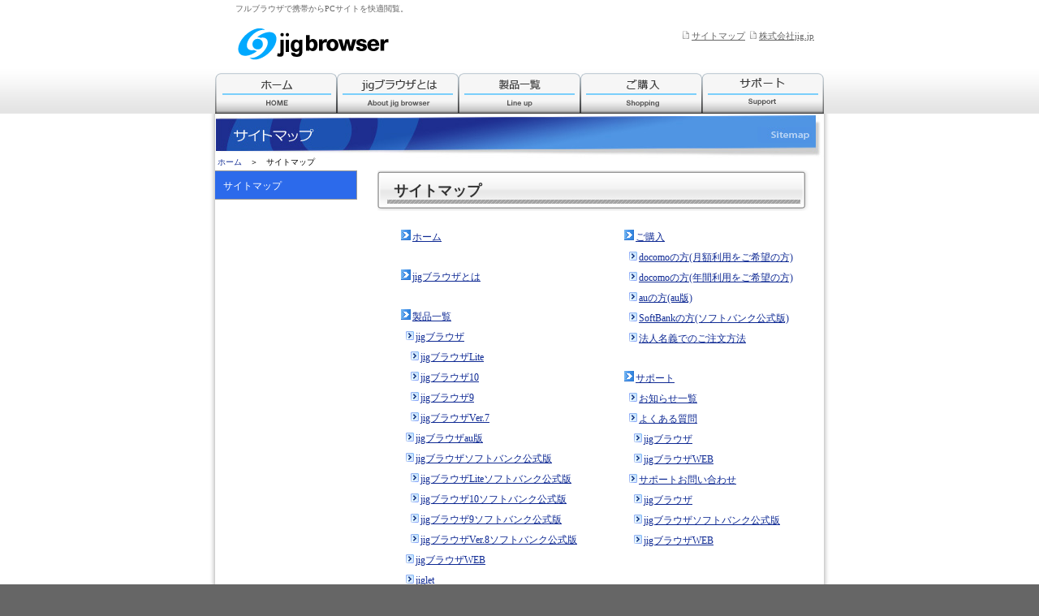

--- FILE ---
content_type: text/html; charset=Shift_JIS
request_url: http://br.jig.jp/session_sO28Cm8hKBqXz1Nc/pc/sitemap/index.html
body_size: 11627
content:
<!DOCTYPE html PUBLIC "-//W3C//DTD XHTML 1.0 Transitional//EN" "http://www.w3.org/TR/xhtml1/DTD/xhtml1-transitional.dtd">
<html xmlns="http://www.w3.org/1999/xhtml"><!-- InstanceBegin template="/Templates/main.dwt" codeOutsideHTMLIsLocked="false" -->
<head>
<meta http-equiv="Content-Type" content="text/html; charset=shift_jis">
<meta name="keywords" content="フルブラウザ,携帯,jigブラウザ,jigbrowser,ジグブラウザ,docomo,au,willcom,softbank,パソコン">
<meta name="description" content="携帯でPCサイトが見られるフルブラウザアプリ「jigブラウザ」｡便利な機能メニューで､携帯でパソコンと同じようにインターネットができます｡">
<meta http-equiv="Content-Style-Type" content="text/css">
<!-- InstanceBeginEditable name="doctitle" -->
<title>サイトマップ - jigブラウザ</title>
<!-- InstanceEndEditable -->
<link rel="stylesheet" href="../css/master.css" type="text/css" media="all">
<link rel="SHORTCUT ICON" href="/favicon.ico">
<link rel="icon" href="/favicon.ico">
<!-- InstanceBeginEditable name="head" -->

<!-- InstanceEndEditable -->
</head>
<body>
<!-- header ////////////////////////////////////////////////////////////-->
<div id="header">
<div id="header-content">
<h1>フルブラウザで携帯からPCサイトを快適閲覧。</h1> 
<div id="topnav">
<ul>
<li>
<table border="0" cellspacing="0" cellpadding="0">
<!--<tr>
<td valign="bottom">&nbsp;</td>
<td valign="bottom">&nbsp;&nbsp;&nbsp;&nbsp;&nbsp;&nbsp;&nbsp;&nbsp;&nbsp;&nbsp;&nbsp;&nbsp;&nbsp;&nbsp;&nbsp;&nbsp;&nbsp;</td>
</tr>-->
<tr>
<td valign="bottom"><img src="../img/headico_nt.png" alt="・" width="10" height="10"></td>
<td valign="bottom"><a href="index.html">サイトマップ</a></td>
</tr>
</table>
</li>
<li>
<table border="0" cellspacing="0" cellpadding="0">
<tr>
<td valign="bottom"><img src="../img/headico_nt.png" alt="・" width="10" height="10"></td>
<td valign="bottom"><a href="http://jig.jp/" target="_blank">株式会社jig.jp</a></td>
</tr>
<!--<tr>
<td valign="bottom"><img src="../img/headico_nt.png" alt="・" width="10" height="10" /></td>
<td valign="bottom"><a href="http://jig.jp/" target="_blank">株式会社jig.jp</a></td>
</tr>-->
</table>
</li>
<li> </li>
</ul>
</div>
<div id="logo"><a href="../../"><img src="../img/jigbrowser_logo.gif" alt="jigブラウザ" title="jigブラウザ" width="202" height="55"></a></div>
</div>
<!-- header-content -->
</div>
<div id="mainnav-wrap">
<div id="mainnav" class="normal">
<!-- InstanceBeginEditable name="navi" -->
<ul>
<li id="nav-home"><a href="../../" title="ホーム"><strong>ホーム</strong></a></li>
<li id="nv-ab_jb"><a href="../aboutjigbrowser/index.html" title="jigブラウザとは"><strong>jigブラウザとは</strong></a></li>
<li id="nv-lineup"><a href="../products/index.html" title="製品一覧"><strong>製品一覧</strong></a></li>
<li id="nv-shopping"><a href="../shopping/index.html" title="ご購入"><strong>ご購入</strong></a></li>
<li id="nv-support"><a href="../support/index.html" title="サポート"><strong>サポート</strong></a></li>
</ul>
<!-- InstanceEndEditable -->
</div>
</div>
<div id="wrap">
<div id="wraptop">
<div id="mainbody">
<div id="mainimg"> <!-- InstanceBeginEditable name="mainimg" -->
<img src="../img/main_sitemap.jpg" width="750" height="55" alt="サイトマップ" title="サイトマップ">
<div id="breadcrumb"><a href="../index.html">ホーム</a>　＞　サイトマップ　</div>
<!-- InstanceEndEditable --></div>
</div>
<!-- mainimg -->
<div id="container">
<div id="content">
<div class="section"> <!-- InstanceBeginEditable name="body" -->
<h2>サイトマップ</h2>
<div id="productslist">
<table width="100%" border="0" cellspacing="0" cellpadding="0">
<tr>

<td width="50%">
<ul class="sitemap">
<li><a href="../index.html"><img src="../img/ico_side1.gif" alt="・" width="12" height="13">ホーム</a></li>
<li>&nbsp;</li>
<li><a href="../aboutjigbrowser/index.html"><img src="../img/ico_side1.gif" alt="・" width="12" height="13">jigブラウザとは</a></li>
<li>&nbsp;</li>
<li><a href="../products/index.html"><img src="../img/ico_side1.gif" alt="・" width="12" height="13">製品一覧</a></li>
	<li>&nbsp;&nbsp;<a href="../products/jigbrowser.html"><img src="../img/ico_side.gif" alt="・" width="10" height="11">jigブラウザ</a></li>
    	<li>&nbsp;&nbsp;&nbsp;&nbsp;<a href="../products/br_characteristic_lite.html"><img src="../img/ico_side.gif" alt="・" width="10" height="11">jigブラウザLite</a></li>
		<li>&nbsp;&nbsp;&nbsp;&nbsp;<a href="../products/br_characteristic_v10.html"><img src="../img/ico_side.gif" alt="・" width="10" height="11">jigブラウザ10</a></li>
		<li>&nbsp;&nbsp;&nbsp;&nbsp;<a href="../products/br_characteristic_v9.html"><img src="../img/ico_side.gif" alt="・" width="10" height="11">jigブラウザ9</a></li>
		<li>&nbsp;&nbsp;&nbsp;&nbsp;<a href="../products/br_characteristic_v7.html"><img src="../img/ico_side.gif" alt="・" width="10" height="11">jigブラウザVer.7</a></li>
	<li>&nbsp;&nbsp;<a href="../products/br_characteristic_au.html"><img src="../img/ico_side.gif" alt="・" width="10" height="11">jigブラウザau版</a></li>
    <li>&nbsp;&nbsp;<a href="../products/jigbrowsersb.html"><img src="../img/ico_side.gif" alt="・" width="10" height="11">jigブラウザソフトバンク公式版</a></li>
	<li>&nbsp;&nbsp;&nbsp;&nbsp;<a href="../products/br_characteristic_litesb.html"><img src="../img/ico_side.gif" alt="・" width="10" height="11">jigブラウザLiteソフトバンク公式版</a></li>
    <li>&nbsp;&nbsp;&nbsp;&nbsp;<a href="../products/br_characteristic_v10sb.html"><img src="../img/ico_side.gif" alt="・" width="10" height="11">jigブラウザ10ソフトバンク公式版</a></li>
    <li>&nbsp;&nbsp;&nbsp;&nbsp;<a href="../products/br_characteristic_v9sb.html"><img src="../img/ico_side.gif" alt="・" width="10" height="11">jigブラウザ9ソフトバンク公式版</a></li>
    <li>&nbsp;&nbsp;&nbsp;&nbsp;<a href="../products/br_characteristic_v8sb.html"><img src="../img/ico_side.gif" alt="・" width="10" height="11">jigブラウザVer.8ソフトバンク公式版</a></li>
    <li>&nbsp;&nbsp;<a href="../products/jigbrowserweb.html"><img src="../img/ico_side.gif" alt="・" width="10" height="11">jigブラウザWEB</a></li>
	<li>&nbsp;&nbsp;<a href="../products/jiglet.html"><img src="../img/ico_side.gif" alt="・" width="10" height="11">jiglet</a></li>
		<li>&nbsp;&nbsp;&nbsp;&nbsp;<a href="../products/jlt_multiremocon.html"><img src="../img/ico_side.gif" alt="・" width="10" height="11">jigマルチリモコン</a></li>
		<li>&nbsp;&nbsp;&nbsp;&nbsp;<a href="../products/jlt_mailer.html"><img src="../img/ico_side.gif" alt="・" width="10" height="11">jigメーラー</a></li>
		<li>&nbsp;&nbsp;&nbsp;&nbsp;<a href="../products/jlt_schedule.html"><img src="../img/ico_side.gif" alt="・" width="10" height="11">jigスケジューラ</a></li>
		<li>&nbsp;&nbsp;&nbsp;&nbsp;<a href="../products/jlt_denpadokei.html"><img src="../img/ico_side.gif" alt="・" width="10" height="11">jig電波時計</a></li>
		<li>&nbsp;&nbsp;&nbsp;&nbsp;<a href="../products/jlt_fusenmemo.html"><img src="../img/ico_side.gif" alt="・" width="10" height="11">jig付箋メモ</a></li>
		<li>&nbsp;&nbsp;&nbsp;&nbsp;<a href="../products/jlt_benchmark.html"><img src="../img/ico_side.gif" alt="・" width="10" height="11">jigベンチマーク</a></li>
</ul></td>
<td style="vertical-align:top;" width="50%">
<ul class="sitemap">
<li><a href="../shopping/index.html"><img src="../img/ico_side1.gif" alt="・" width="12" height="13">ご購入</a></li>
	<li>&nbsp;&nbsp;<a href="../pay_howto-monthly.html"><img src="../img/ico_side.gif" alt="・" width="10" height="11">docomoの方(月額利用をご希望の方)</a></li>
	<li>&nbsp;&nbsp;<a href="../pay_howto-year.html"><img src="../img/ico_side.gif" alt="・" width="10" height="11">docomoの方(年間利用をご希望の方)</a></li>
	<li>&nbsp;&nbsp;<a href="../pay_au.html"><img src="../img/ico_side.gif" alt="・" width="10" height="11">auの方(au版)</a></li>
    <li>&nbsp;&nbsp;<a href="../pay_sbm.html"><img src="../img/ico_side.gif" alt="・" width="10" height="11">SoftBankの方(ソフトバンク公式版)</a></li>
    <li>&nbsp;&nbsp;<a href="../for_company.html"><img src="../img/ico_side.gif" alt="・" width="10" height="11">法人名義でのご注文方法</a></li>
<li>&nbsp;</li>    
<li><a href="../support/index.html"><img src="../img/ico_side1.gif" alt="・" width="12" height="13">サポート</a></li>
<li>&nbsp;&nbsp;<a href="../info.html"><img src="../img/ico_side.gif" alt="・" width="10" height="11">お知らせ一覧</a></li>
    <li>&nbsp;&nbsp;<a href="../support/index.html#faq"><img src="../img/ico_side.gif" alt="・" width="10" height="11">よくある質問</a></li>
    	<li>&nbsp;&nbsp;&nbsp;&nbsp;<a href="../faq.html"><img src="../img/ico_side.gif" alt="・" width="10" height="11">jigブラウザ</a></li>
    	<li>&nbsp;&nbsp;&nbsp;&nbsp;<a href="http://bw.jig.jp/pc/faq.html?p=92" target="_blank"><img src="../img/ico_side.gif" alt="・" width="10" height="11">jigブラウザWEB</a></li>
    	<li>&nbsp;&nbsp;<a href="../support/index.html#support"><img src="../img/ico_side.gif" alt="・" width="10" height="11">サポートお問い合わせ</a></li>
    	<li>&nbsp;&nbsp;&nbsp;&nbsp;<a href="https://secure.jig.jp/support/inquiry/index.html?service=101" target="_blank"><img src="../img/ico_side.gif" alt="・" width="10" height="11">jigブラウザ</a></li>
        <li>&nbsp;&nbsp;&nbsp;&nbsp;<a href="http://bs.jig.jp/pc/inquiry.html#inquiry" target="_blank"><img src="../img/ico_side.gif" alt="・" width="10" height="11">jigブラウザソフトバンク公式版</a></li>
    	<li>&nbsp;&nbsp;&nbsp;&nbsp;<a href="mailto:jigbweb-sp@jig.jp?subject=jig%83u%83%89%83E%83UWEB%82%A8%96%E2%82%A2%8D%87%82%ED%82%B9&amp;body=%88%C8%89%BA%82%CC%82%A8%82%ED%82%A9%82%E8%82%C9%82%C8%82%E9%8D%80%96%DA%82%C9%82%B2%8B%4C%93%FC%82%AD%82%BE%82%B3%82%A2%81%42%0D%0A%81%79%82%A8%8B%71%97%6C%94%D4%8D%86%81%7A%0D%0A%81%79%82%B2%97%98%97%70%92%5B%96%96%81%7A%0D%0A%81%79%82%A8%96%E2%82%A2%8D%87%82%ED%82%B9%93%E0%97%65%81%7A%0D%0A%0D%0A"><img src="../img/ico_side.gif" alt="・" width="10" height="11">jigブラウザWEB</a></li>
<li></li>
</ul></td>
</tr>
</table>

<!--jigブラウザ開始-->
<!--jigブラウザFREE終了-->
<br>
        <!--対応端末リストはじめ-->
</div>
<br>
<!-- InstanceEndEditable --></div>
</div>
<!-- content -->
<div id="sidebar">
<div class="section"> <!-- InstanceBeginEditable name="side" -->
<ul>
 <li class="sidebar0d_line selected"><a href="index.html">サイトマップ</a></li>
</ul>
<!-- InstanceEndEditable --></div>
<!-- section -->
</div>
<!-- sidebar -->
<div style="clear:both"></div>
</div>
<!-- container -->
<!-- mainbody -->
</div>
</div>
<div id="bodyfooter">
<table border="0" cellspacing="0" cellpadding="0" class="footnav">
        <tr>
            <td><a href="http://jig.jp/company/about/index.html" target="_blank">会社情報</a></td>
	<td><a href="../agree_all.html">利用規約</a></td>
            <td><a href="http://jig.jp/privacy.html" target="_blank">プライバシーポリシー</a></td>
            <td><a href="http://jig.jp/support/index.html" target="_blank">お問い合わせ</a></td>
            <td id="copyright">Copyright &copy; 2004-2015 jig.jp co.,ltd.</td>
            <td id="copyright_img"><a href="http://jig.jp/"><img src="../img/jigjp_s3w.gif" width="54" height="27" alt="株式会社jig.jp"></a></td>
        </tr>
    </table>
</div>
<!-- wrap -->
<!-- footer /////////////////////////////////////////////////////////-->
<!-- log start -->
<script type="text/javascript">
var gaJsHost = (("https:" == document.location.protocol) ? "https://ssl." : "http://www.");
document.write(unescape("%3Cscript src='" + gaJsHost + "google-analytics.com/ga.js' type='text/javascript'%3E%3C/script%3E"));
</script>
<script type="text/javascript">
var pageTracker = _gat._getTracker("UA-6020594-1");
pageTracker._trackPageview();
</script>
<!-- log end -->
</body>
<!-- InstanceEnd --></html>

--- FILE ---
content_type: text/css
request_url: http://br.jig.jp/pc/css/master.css
body_size: 212
content:
@charset "shift_jis";
/* CSS Document */

@import url("reset.css");
@import url("common.css");





--- FILE ---
content_type: text/css
request_url: http://br.jig.jp/pc/css/reset.css
body_size: 1430
content:
@charset "shift_jis";

html, body,
ul, ol, li,
dl, dt, dd,
h1, h2, h3, h4, h5, h6,
div, p, blockquote, pre,
span, applet, object, iframe,
a, abbr, acronym, address, big, cite, code,
del, dfn, em, font, img, ins, kbd, q, s, samp,
small, strike, strong, sub, sup, tt, var,
fieldset, form, label, legend,
table, caption, tbody, tfoot, thead, tr, th, td {
	margin: 0;
	padding: 0;
	border: 0;
	outline: 0;
	font-weight: inherit;
	font-style: inherit;
	font-size: 100%;
	font-family: inherit;
	vertical-align: baseline;
	font-family:"ヒラギノ角ゴ Pro W3", "Hiragino Kaku Gothic Pro", "メイリオ", Meiryo, "ＭＳ Ｐゴシック", sans-serif,
}

input, textarea, select {
	font-family:"Trebuchet MS","Lucida Grande",Verdana,Arial,Helvetica,sans-serif;
}

:focus {
	outline: 0;
}

body {
	line-height: 1;
	color: #000;
	background: #fff;
}

ol, ul {
	list-style: none;
}

table {
	border-collapse: collapse;
	border-spacing: 0;
}

caption, th, td {
	text-align: left;
	font-weight: normal;
	vertical-align:middle;
}

blockquote:before, blockquote:after,
q:before, q:after {
	content: "";
}

blockquote, q {
	quotes: "" "";
}

abbr, acronym {
	border: 0;
	cursol: help;
}

img {
	border: 0;
	vertical-align: bottom;
}

object,
embed {
	vertical-align: bottom;
}

hr {
	border:none;
	display: none;
}

a {
	text-decoration: none;
}
